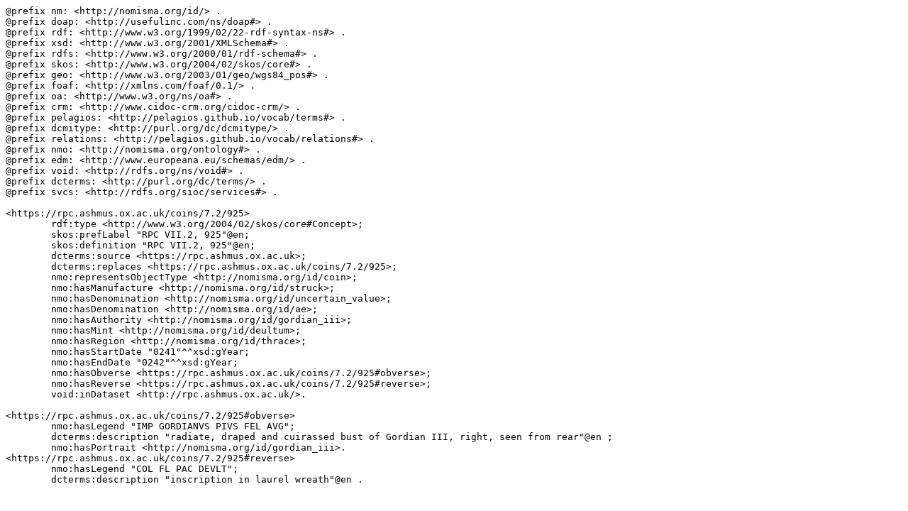

--- FILE ---
content_type: text/plain; charset=UTF-8
request_url: https://rpc.ashmus.ox.ac.uk/type/72972/ttl
body_size: 491
content:
@prefix nm: <http://nomisma.org/id/> .
@prefix doap: <http://usefulinc.com/ns/doap#> .
@prefix rdf: <http://www.w3.org/1999/02/22-rdf-syntax-ns#> .
@prefix xsd: <http://www.w3.org/2001/XMLSchema#> .
@prefix rdfs: <http://www.w3.org/2000/01/rdf-schema#> .
@prefix skos: <http://www.w3.org/2004/02/skos/core#> .
@prefix geo: <http://www.w3.org/2003/01/geo/wgs84_pos#> .
@prefix foaf: <http://xmlns.com/foaf/0.1/> .
@prefix oa: <http://www.w3.org/ns/oa#> .
@prefix crm: <http://www.cidoc-crm.org/cidoc-crm/> .
@prefix pelagios: <http://pelagios.github.io/vocab/terms#> .
@prefix dcmitype: <http://purl.org/dc/dcmitype/> .
@prefix relations: <http://pelagios.github.io/vocab/relations#> .
@prefix nmo: <http://nomisma.org/ontology#> .
@prefix edm: <http://www.europeana.eu/schemas/edm/> .
@prefix void: <http://rdfs.org/ns/void#> .
@prefix dcterms: <http://purl.org/dc/terms/> .
@prefix svcs: <http://rdfs.org/sioc/services#> .

<https://rpc.ashmus.ox.ac.uk/coins/7.2/925>
	rdf:type <http://www.w3.org/2004/02/skos/core#Concept>;
	skos:prefLabel "RPC VII.2, 925"@en;
	skos:definition "RPC VII.2, 925"@en;
	dcterms:source <https://rpc.ashmus.ox.ac.uk>;
	dcterms:replaces <https://rpc.ashmus.ox.ac.uk/coins/7.2/925>;
	nmo:representsObjectType <http://nomisma.org/id/coin>;
	nmo:hasManufacture <http://nomisma.org/id/struck>;
	nmo:hasDenomination <http://nomisma.org/id/uncertain_value>;
	nmo:hasDenomination <http://nomisma.org/id/ae>;
	nmo:hasAuthority <http://nomisma.org/id/gordian_iii>;
	nmo:hasMint <http://nomisma.org/id/deultum>;
	nmo:hasRegion <http://nomisma.org/id/thrace>;
	nmo:hasStartDate "0241"^^xsd:gYear;
	nmo:hasEndDate "0242"^^xsd:gYear;
	nmo:hasObverse <https://rpc.ashmus.ox.ac.uk/coins/7.2/925#obverse>;
	nmo:hasReverse <https://rpc.ashmus.ox.ac.uk/coins/7.2/925#reverse>;
	void:inDataset <http://rpc.ashmus.ox.ac.uk/>.

<https://rpc.ashmus.ox.ac.uk/coins/7.2/925#obverse>
	nmo:hasLegend "IMP GORDIANVS PIVS FEL AVG";
	dcterms:description "radiate, draped and cuirassed bust of Gordian III, right, seen from rear"@en ;
	nmo:hasPortrait <http://nomisma.org/id/gordian_iii>.
<https://rpc.ashmus.ox.ac.uk/coins/7.2/925#reverse>
	nmo:hasLegend "COL FL PAC DEVLT";
	dcterms:description "inscription in laurel wreath"@en .	
